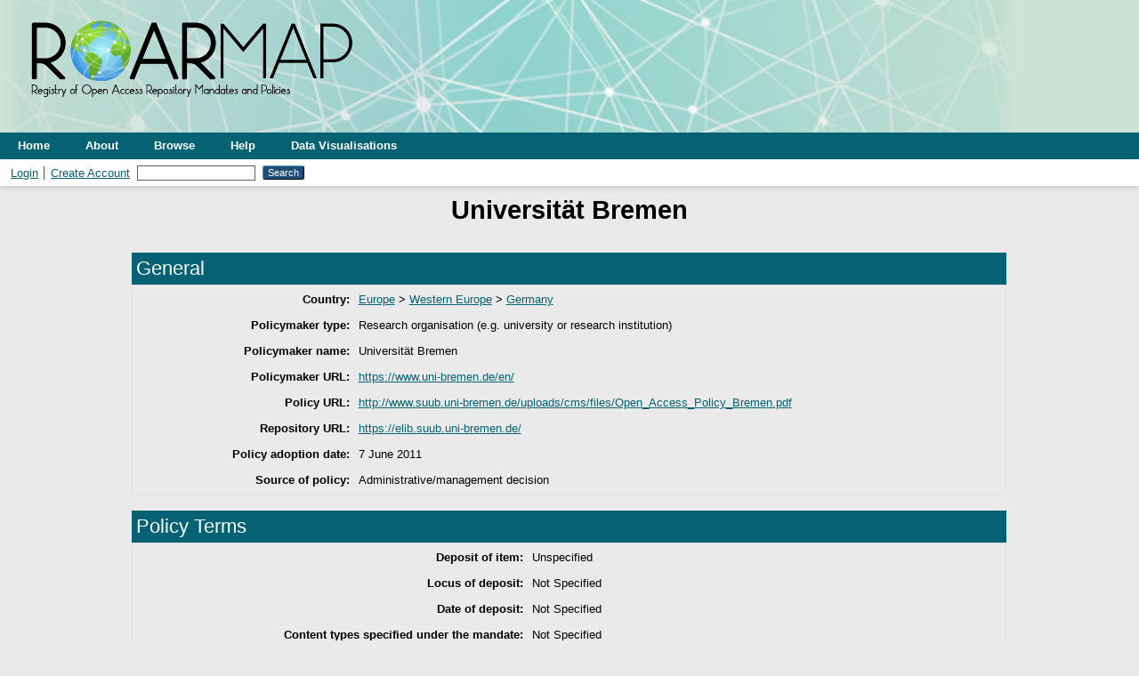

--- FILE ---
content_type: text/html; charset=utf-8
request_url: https://roarmap.eprints.org/169/
body_size: 17798
content:
<!DOCTYPE html>
<html xmlns="http://www.w3.org/1999/xhtml">
  <head>
    <meta http-equiv="X-UA-Compatible" content="IE=edge" />
    <title>    Universität Bremen    - ROARMAP</title>
    <link rel="icon" href="/favicon.ico" type="image/x-icon" />
    <link rel="shortcut icon" href="/favicon.ico" type="image/x-icon" />
    <meta content="169" name="eprints.eprintid" />
<meta content="11" name="eprints.rev_number" />
<meta content="archive" name="eprints.eprint_status" />
<meta content="3412" name="eprints.userid" />
<meta content="disk0/00/00/01/69" name="eprints.dir" />
<meta content="2014-12-15 22:09:35" name="eprints.datestamp" />
<meta content="2020-05-24 09:11:28" name="eprints.lastmod" />
<meta content="2014-12-15 22:09:35" name="eprints.status_changed" />
<meta content="article" name="eprints.type" />
<meta content="show" name="eprints.metadata_visibility" />
<meta content="Universität Bremen" name="eprints.title" />
<meta content="amber" name="eprints.policy_colour" />
<meta content="Not a policy - news story &quot;University promotes open access publications&quot; VP addition: On OA fund: http://www.suub.uni-bremen.de/home-english/refworks-and-publishing/open-access-in-bremen-2 &quot;researchers based at the University of Bremen can publish their research findings on the Copernicus, BioMedCentral, Springer Open and ChemistryCentral platforms free of charge - all article processing fees will be met by the University. 
Researchers can also submit invoices for OA publishing expenses to the State and University Library, e.g. for the following Open Access platforms (please contact: Benjamin Ahlborn): Public Library of Science (PLOS), Hindawi, Institute of Physics (IOP: 8 Zeitschriftentitel) and following DFG conditions...&quot;" name="eprints.policy_comments" />
<meta content="[1] Struggled to find policy - website in German. [2] Gold funding through partnership with DFG German Research Foundation***Added Policy-URL and Publication-Fonds-URL***&quot;Policymaker name:&quot; taken from the imprint***URLs updated in 2020" name="eprints.research_process_comments" />
<meta content="EOS" name="eprints.added_by" />
<meta content="276" name="eprints.country" />
<meta content="un_geoscheme" name="eprints.country_inclusive" />
<meta content="150" name="eprints.country_inclusive" />
<meta content="155" name="eprints.country_inclusive" />
<meta content="276" name="eprints.country_inclusive" />
<meta content="Europe" name="eprints.country_names" />
<meta content="Western Europe" name="eprints.country_names" />
<meta content="Germany" name="eprints.country_names" />
<meta content="research_org" name="eprints.policymaker_type" />
<meta content="Universität Bremen" name="eprints.policymaker_name" />
<meta content="https://www.uni-bremen.de/en/" name="eprints.policymaker_url" />
<meta content="http://www.suub.uni-bremen.de/uploads/cms/files/Open_Access_Policy_Bremen.pdf" name="eprints.policy_url" />
<meta content="https://elib.suub.uni-bremen.de/" name="eprints.repository_url" />
<meta content="2011-06-07" name="eprints.policy_adoption" />
<meta content="administrative" name="eprints.source_of_policy" />
<meta content="not_specified" name="eprints.deposit_of_item" />
<meta content="not_specified" name="eprints.locus_of_deposit" />
<meta content="not_specified" name="eprints.date_of_deposit" />
<meta content="not_specified" name="eprints.mandate_content_types" />
<meta content="not_specified" name="eprints.journal_article_version" />
<meta content="not_specified" name="eprints.can_deposit_be_waived" />
<meta content="not_mentioned" name="eprints.making_deposit_open" />
<meta content="not_specified" name="eprints.waive_open_access" />
<meta content="not_mentioned" name="eprints.date_made_open" />
<meta content="not_specified" name="eprints.iliege_hefce_model" />
<meta content="not_mentioned" name="eprints.rights_holding" />
<meta content="not_applicable" name="eprints.rights_retention_waivable" />
<meta content="not_specified" name="eprints.open_access_waivable" />
<meta content="not_specified" name="eprints.embargo_sci_tech_med" />
<meta content="not_specified" name="eprints.embargo_hum_soc" />
<meta content="not_applicable" name="eprints.maximal_embargo_waivable" />
<meta content="not_specified" name="eprints.open_licensing_conditions" />
<meta content="not_specified" name="eprints.gold_oa_options" />
<meta content="institutional_funding" name="eprints.apc_funding" />
<meta content="https://www.suub.uni-bremen.de/literatur-verwalten/open-access-in-bremen/" name="eprints.apc_fun_url" />
<meta content="    Universität Bremen   " name="eprints.citation" />
<link rel="canonical" href="https://roarmap.eprints.org/169/" />
<link rel="alternate" href="https://roarmap.eprints.org/cgi/export/eprint/169/RDFXML/roarmap-eprint-169.rdf" title="RDF+XML" type="application/rdf+xml" />
<link rel="alternate" href="https://roarmap.eprints.org/cgi/export/eprint/169/RDFNT/roarmap-eprint-169.nt" title="RDF+N-Triples" type="text/plain" />
<link rel="alternate" href="https://roarmap.eprints.org/cgi/export/eprint/169/JSON/roarmap-eprint-169.js" title="JSON" type="application/json; charset=utf-8" />
<link rel="alternate" href="https://roarmap.eprints.org/cgi/export/eprint/169/Atom/roarmap-eprint-169.xml" title="Atom" type="application/atom+xml;charset=utf-8" />
<link rel="alternate" href="https://roarmap.eprints.org/cgi/export/eprint/169/Simple/roarmap-eprint-169.txt" title="Simple Metadata" type="text/plain; charset=utf-8" />
<link rel="alternate" href="https://roarmap.eprints.org/cgi/export/eprint/169/XML/roarmap-eprint-169.xml" title="EP3 XML" type="application/vnd.eprints.data+xml; charset=utf-8" />
<link rel="alternate" href="https://roarmap.eprints.org/cgi/export/eprint/169/RDFN3/roarmap-eprint-169.n3" title="RDF+N3" type="text/n3" />
<link rel="alternate" href="https://roarmap.eprints.org/cgi/export/eprint/169/CSV/roarmap-eprint-169.csv" title="Multiline CSV" type="text/csv; charset=utf-8" />
<link rel="Top" href="https://roarmap.eprints.org/" />
    <link rel="Sword" href="https://roarmap.eprints.org/sword-app/servicedocument" />
    <link rel="SwordDeposit" href="https://roarmap.eprints.org/id/contents" />
    <link rel="Search" href="https://roarmap.eprints.org/cgi/search" type="text/html" />
    <link rel="Search" href="https://roarmap.eprints.org/cgi/opensearchdescription" title="ROARMAP" type="application/opensearchdescription+xml" />
    <script type="text/javascript">
// <![CDATA[
var eprints_http_root = "https://roarmap.eprints.org";
var eprints_http_cgiroot = "https://roarmap.eprints.org/cgi";
var eprints_oai_archive_id = "roarmap.eprints.org";
var eprints_logged_in = false;
var eprints_logged_in_userid = 0; 
var eprints_logged_in_username = ""; 
var eprints_logged_in_usertype = ""; 
// ]]></script>
    <style type="text/css">.ep_logged_in { display: none }</style>
    <link rel="stylesheet" href="/style/auto-3.4.5.css?1740754567" type="text/css" />
    <script src="/javascript/auto-3.4.5.js?1740754567" type="text/javascript">
//padder
</script>
    <!--[if lte IE 6]>
        <link rel="stylesheet" type="text/css" href="/style/ie6.css" />
   <![endif]-->
    <meta content="EPrints 3.4.5" name="Generator" />
    <meta http-equiv="Content-Type" content="text/html; charset=UTF-8" />
    <meta http-equiv="Content-Language" content="en" />
    
  </head>
  <body>
    
    <div class="ep_tm_header ep_noprint">
      <div class="ep_tm_site_logo">
        <a href="https://roarmap.eprints.org/" class="ep_tm_archivetitle" title="ROARMAP">
          <img alt="ROARMAP" src="/images/ROARMAP_logo.png" />
        </a>
      </div>
      <ul class="ep_tm_menu">
        <li>
          <a href="https://roarmap.eprints.org">
            Home
          </a>
        </li>
        <li>
          <a href="https://roarmap.eprints.org/information.html">
            About
          </a>
        </li>
        <li>
          <a href="https://roarmap.eprints.org/view/country/un=5Fgeoscheme.html" menu="ep_tm_menu_browse">
            Browse
          </a>
        </li>
        <li>
          <a href="https://roarmap.eprints.org/help.html">
          Help
          </a>
        </li>
        <li>
          <a href="https://roarmap.eprints.org/dataviz.html">
          Data Visualisations
          </a>
        </li>
      </ul>
      <table class="ep_tm_searchbar">
        <tr>
          <td align="left">
            <ul id="ep_tm_menu_tools" class="ep_tm_key_tools" role="toolbar"><li class="ep_tm_key_tools_item"><a href="/cgi/users/home" class="ep_tm_key_tools_item_link">Login</a></li><li class="ep_tm_key_tools_item"><a href="/cgi/register" class="ep_tm_key_tools_item_link">Create Account</a></li></ul>
          </td>
          <td align="right" style="white-space: nowrap">
            
            <form method="get" accept-charset="utf-8" action="https://roarmap.eprints.org/cgi/search" style="display:inline">
              <input class="ep_tm_searchbarbox" size="20" type="text" name="q" />
              <input class="ep_tm_searchbarbutton" value="Search" type="submit" name="_action_search" />
              <input type="hidden" name="_action_search" value="Search" />
              <input type="hidden" name="_order" value="bytitle" />
              <input type="hidden" name="basic_srchtype" value="ALL" />
              <input type="hidden" name="_satisfyall" value="ALL" />
            </form>
          </td>
        </tr>
      </table>
    </div>
    <div>
      <div class="ep_tm_page_content">
        <h1 class="ep_tm_pagetitle">
          

<div>
<!--<epc:print expr="policy_colour_div"/>-->

    Universität Bremen
  
</div>


        </h1>
        <div class="ep_summary_content"><div class="ep_summary_content_top"></div><div class="ep_summary_content_left"></div><div class="ep_summary_content_right"></div><div class="ep_summary_content_main">

<div class="container">
<div class="row" style="margin-top: 2em">
  <div class="twelve columns">	                        


  <table class="abstractbox">
    <caption>General</caption>
    
      
        <tr>
          <th align="right" style="width: 25%">Country:</th>
          <td valign="top"><a href="https://roarmap.eprints.org/view/country/150.html">Europe</a> &gt; <a href="https://roarmap.eprints.org/view/country/155.html">Western Europe</a> &gt; <a href="https://roarmap.eprints.org/view/country/276.html">Germany</a></td>
        </tr>
      
    
      
        <tr>
          <th align="right" style="width: 25%">Policymaker type:</th>
          <td valign="top">Research organisation (e.g. university or research institution)</td>
        </tr>
      
    
      
        <tr>
          <th align="right" style="width: 25%">Policymaker name:</th>
          <td valign="top">Universität Bremen</td>
        </tr>
      
    
      
        <tr>
          <th align="right" style="width: 25%">Policymaker URL:</th>
          <td valign="top"><a href="https://www.uni-bremen.de/en/">https://www.uni-bremen.de/en/</a></td>
        </tr>
      
    
      
        <tr>
          <th align="right" style="width: 25%">Policy URL:</th>
          <td valign="top"><a href="http://www.suub.uni-bremen.de/uploads/cms/files/Open_Access_Policy_Bremen.pdf">http://www.suub.uni-bremen.de/uploads/cms/files/Open_Access_Policy_Bremen.pdf</a></td>
        </tr>
      
    
      
        <tr>
          <th align="right" style="width: 25%">Repository URL:</th>
          <td valign="top"><a href="https://elib.suub.uni-bremen.de/">https://elib.suub.uni-bremen.de/</a></td>
        </tr>
      
    
      
        <tr>
          <th align="right" style="width: 25%">Policy adoption date:</th>
          <td valign="top">7 June 2011</td>
        </tr>
      
    
      
    
      
    
      
        <tr>
          <th align="right" style="width: 25%">Source of policy:</th>
          <td valign="top">Administrative/management decision</td>
        </tr>
      
    
  </table>

  </div>
</div>
<div class="row">
  <div class="twelve columns">	                        

  <table class="abstractbox">
    <caption>Policy Terms</caption>
    
      
        <tr>
          <th align="right" style="width: 45%">Deposit of item:</th>
          <td valign="top">Unspecified</td>
        </tr>
      
    
      
        <tr>
          <th align="right" style="width: 45%">Locus of deposit:</th>
          <td valign="top">Not Specified</td>
        </tr>
      
    
      
        <tr>
          <th align="right" style="width: 45%">Date of deposit:</th>
          <td valign="top">Not Specified</td>
        </tr>
      
    
      
        <tr>
          <th align="right" style="width: 45%">Content types specified under the mandate:</th>
          <td valign="top">Not Specified</td>
        </tr>
      
    
      
        <tr>
          <th align="right" style="width: 45%">Journal article version to be deposited:</th>
          <td valign="top">Not Specified</td>
        </tr>
      
    
      
        <tr>
          <th align="right" style="width: 45%">Can deposit be waived?:</th>
          <td valign="top">Not specified</td>
        </tr>
      
    
      
        <tr>
          <th align="right" style="width: 45%">Making deposited item Open Access:</th>
          <td valign="top">Not Mentioned</td>
        </tr>
      
    
      
        <tr>
          <th align="right" style="width: 45%">Can making the deposited item Open Access be waived?:</th>
          <td valign="top">Not Specified</td>
        </tr>
      
    
      
        <tr>
          <th align="right" style="width: 45%">Date deposit to be made Open Access:</th>
          <td valign="top">Not Mentioned</td>
        </tr>
      
    
  </table>

  </div>
</div>
<div class="row">
  <div class="twelve columns">	                        

  <table class="abstractbox">
    <caption>Other Details</caption>
    
      
        <tr>
          <th align="right" style="width: 45%">Is deposit a precondition for research evaluation (the 'Liège/HEFCE Model')?:</th>
          <td valign="top">Not Specified</td>
        </tr>
      
    
      
        <tr>
          <th align="right" style="width: 45%">Rights holding:</th>
          <td valign="top">Not Mentioned</td>
        </tr>
      
    
      
        <tr>
          <th align="right" style="width: 45%">Can rights retention be waived?:</th>
          <td valign="top">Not Applicable</td>
        </tr>
      
    
      
        <tr>
          <th align="right" style="width: 45%">Can author waive giving permission to make the article Open Access?:</th>
          <td valign="top">Not specified</td>
        </tr>
      
    
      
        <tr>
          <th align="right" style="width: 45%">Policy's permitted embargo length for science, technology and medicine:</th>
          <td valign="top">Not Specified</td>
        </tr>
      
    
      
        <tr>
          <th align="right" style="width: 45%">Policy's permitted embargo length for humanities and social sciences:</th>
          <td valign="top">Not Specified</td>
        </tr>
      
    
      
        <tr>
          <th align="right" style="width: 45%">Can maximal allowable embargo length be waived?:</th>
          <td valign="top">Not Applicable</td>
        </tr>
      
    
      
        <tr>
          <th align="right" style="width: 45%">Open licensing conditions:</th>
          <td valign="top">Not specified</td>
        </tr>
      
    
      
        <tr>
          <th align="right" style="width: 45%">Gold OA publishing option:</th>
          <td valign="top">Not Specified</td>
        </tr>
      
    
      
        <tr>
          <th align="right" style="width: 45%">Funding for APCs where charged by journals:</th>
          <td valign="top">Institution provides funding</td>
        </tr>
      
    
      
        <tr>
          <th align="right" style="width: 45%">APC fund URL (where available):</th>
          <td valign="top"><a href="https://www.suub.uni-bremen.de/literatur-verwalten/open-access-in-bremen/">https://www.suub.uni-bremen.de/literatur-verwalten/open-access-in-bremen/</a></td>
        </tr>
      
    
  </table>

  </div>
</div>
<span>
<p style="text-align: right">

<strong>Added by (partner):</strong> EOS<br />

<strong>URI:</strong> <a href="https://roarmap.eprints.org/id/eprint/169">https://roarmap.eprints.org/id/eprint/169</a>
</p>
</span>
</div>
  
    <h3>Actions (login required)</h3>
    <table class="ep_summary_page_actions">
    
      <tr>
        <td><a href="/cgi/users/home?screen=EPrint%3A%3AView&amp;eprintid=169"><img alt="View Item" src="/style/images/action_view.png" class="ep_form_action_icon" role="button" /></a></td>
        <td>View Item</td>
      </tr>
    
      <tr>
        <td><a href="/cgi/users/home?screen=EPrint%3A%3ARequestAdoption&amp;eprintid=169"><img alt="Request ownership of this record" src="/style/images/action_convert.png" class="ep_form_action_icon" role="button" /></a></td>
        <td>Request ownership of this record</td>
      </tr>
    
    </table>
  


</div><div class="ep_summary_content_bottom"></div><div class="ep_summary_content_after"></div></div>
      </div>
    </div>
    <div class="ep_tm_footer ep_noprint">
      <div class="ep_tm_eprints_logo">
        <a href="http://eprints.org/software/">
          <img alt="EPrints Logo" src="/images/eprintslogo.png" />
        </a>
      </div>
      <span>ROARMAP is powered by <em><a href="http://eprints.org/software/">EPrints 3.4</a></em> which is developed by the <a href="https://www.ecs.soton.ac.uk/">School of Electronics and Computer Science</a> at the University of Southampton. <a href="/eprints/">About EPrints</a> | <a href="/accessibility/">Accessibility</a></span>
    </div>
  </body>
</html>